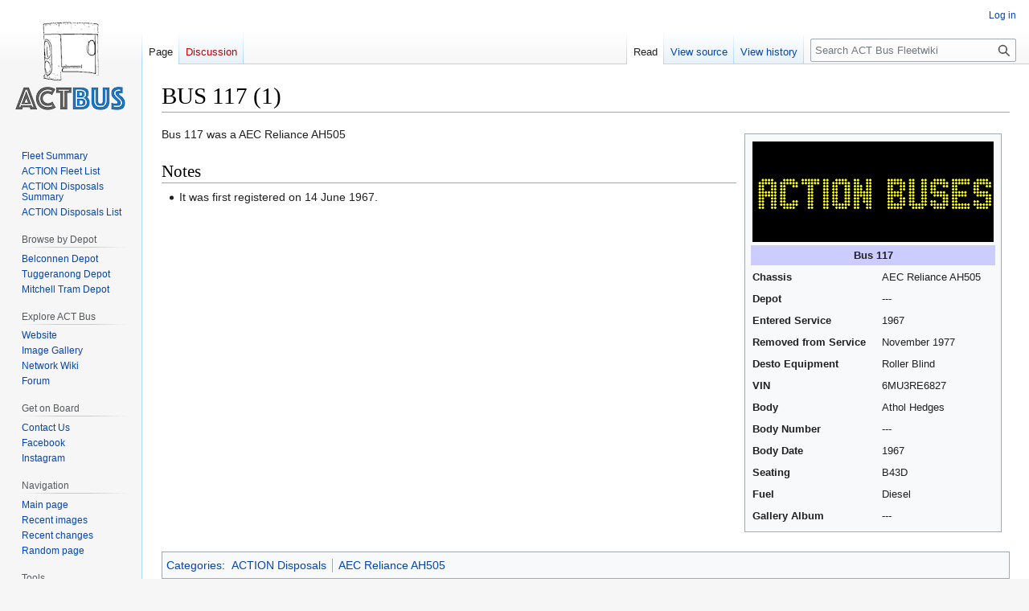

--- FILE ---
content_type: text/html; charset=UTF-8
request_url: https://www.actbus.net/fleetwiki/index.php?title=BUS_117_(1)
body_size: 4985
content:
<!DOCTYPE html>
<html class="client-nojs" lang="en" dir="ltr">
<head>
<meta charset="UTF-8">
<title>BUS 117 (1) - ACT Bus Fleetwiki</title>
<script>document.documentElement.className="client-js";RLCONF={"wgBreakFrames":false,"wgSeparatorTransformTable":["",""],"wgDigitTransformTable":["",""],"wgDefaultDateFormat":"dmy","wgMonthNames":["","January","February","March","April","May","June","July","August","September","October","November","December"],"wgRequestId":"aWr4shNOxHvaJbueWepc-wDD7CQ","wgCanonicalNamespace":"","wgCanonicalSpecialPageName":false,"wgNamespaceNumber":0,"wgPageName":"BUS_117_(1)","wgTitle":"BUS 117 (1)","wgCurRevisionId":18073,"wgRevisionId":18073,"wgArticleId":4037,"wgIsArticle":true,"wgIsRedirect":false,"wgAction":"view","wgUserName":null,"wgUserGroups":["*"],"wgCategories":["ACTION Disposals","AEC Reliance AH505"],"wgPageViewLanguage":"en","wgPageContentLanguage":"en","wgPageContentModel":"wikitext","wgRelevantPageName":"BUS_117_(1)","wgRelevantArticleId":4037,"wgIsProbablyEditable":false,"wgRelevantPageIsProbablyEditable":false,"wgRestrictionEdit":[],"wgRestrictionMove":[],"simpleBatchUploadMaxFilesPerBatch":
{"*":1000}};RLSTATE={"site.styles":"ready","user.styles":"ready","user":"ready","user.options":"loading","skins.vector.styles.legacy":"ready"};RLPAGEMODULES=["site","mediawiki.page.ready","skins.vector.legacy.js"];</script>
<script>(RLQ=window.RLQ||[]).push(function(){mw.loader.impl(function(){return["user.options@12s5i",function($,jQuery,require,module){mw.user.tokens.set({"patrolToken":"+\\","watchToken":"+\\","csrfToken":"+\\"});
}];});});</script>
<link rel="stylesheet" href="/fleetwiki/load.php?lang=en&amp;modules=skins.vector.styles.legacy&amp;only=styles&amp;skin=vector">
<script async="" src="/fleetwiki/load.php?lang=en&amp;modules=startup&amp;only=scripts&amp;raw=1&amp;skin=vector"></script>
<meta name="generator" content="MediaWiki 1.41.0">
<meta name="robots" content="max-image-preview:standard">
<meta name="format-detection" content="telephone=no">
<meta name="viewport" content="width=1000">
<link rel="icon" href="/favicon.ico">
<link rel="search" type="application/opensearchdescription+xml" href="/fleetwiki/opensearch_desc.php" title="ACT Bus Fleetwiki (en)">
<link rel="EditURI" type="application/rsd+xml" href="https://www.actbus.net/fleetwiki/api.php?action=rsd">
<link rel="alternate" type="application/atom+xml" title="ACT Bus Fleetwiki Atom feed" href="/fleetwiki/index.php?title=Special:RecentChanges&amp;feed=atom">
</head>
<body class="skin-vector-legacy mediawiki ltr sitedir-ltr mw-hide-empty-elt ns-0 ns-subject page-BUS_117_1 rootpage-BUS_117_1 skin-vector action-view"><div id="mw-page-base" class="noprint"></div>
<div id="mw-head-base" class="noprint"></div>
<div id="content" class="mw-body" role="main">
	<a id="top"></a>
	<div id="siteNotice"></div>
	<div class="mw-indicators">
	</div>
	<h1 id="firstHeading" class="firstHeading mw-first-heading"><span class="mw-page-title-main">BUS 117 (1)</span></h1>
	<div id="bodyContent" class="vector-body">
		<div id="siteSub" class="noprint">From ACT Bus Fleetwiki</div>
		<div id="contentSub"><div id="mw-content-subtitle"></div></div>
		<div id="contentSub2"></div>
		
		<div id="jump-to-nav"></div>
		<a class="mw-jump-link" href="#mw-head">Jump to navigation</a>
		<a class="mw-jump-link" href="#searchInput">Jump to search</a>
		<div id="mw-content-text" class="mw-body-content mw-content-ltr" lang="en" dir="ltr"><div class="mw-parser-output"><table align="right" cellpadding="2" class="toccolours" style="margin:10px; padding:5px; z-index: 1; width=62px;">
<tbody><tr>
<th colspan="3" align="center"><span class="mw-default-size" typeof="mw:File"><a href="/fleetwiki/index.php?title=File:ACTION.png" class="mw-file-description"><img src="/fleetwiki/images/7/78/ACTION.png" decoding="async" width="300" height="125" class="mw-file-element" /></a></span>
</th></tr>
<tr>
<th colspan="3" align="center" bgcolor="#CCCCFF">Bus 117
</th></tr>
<tr>
<td valign="top"><b>Chassis</b>
</td>
<td>AEC Reliance AH505
</td></tr>
<tr>
<td valign="top"><b>Depot</b>
</td>
<td>---
</td></tr>
<tr>
<td valign="top"><b>Entered Service</b>
</td>
<td>1967
</td></tr>
<tr>
<td valign="top"><b>Removed from Service</b>
</td>
<td>November 1977
</td></tr>
<tr>
<td valign="top"><b>Desto Equipment</b>
</td>
<td>Roller Blind
</td></tr>
<tr>
<td valign="top"><b>VIN</b>
</td>
<td>6MU3RE6827
</td></tr>
<tr>
<td valign="top"><b>Body</b>
</td>
<td>Athol Hedges
</td></tr>
<tr>
<td><b>Body Number</b>
</td>
<td>---
</td></tr>
<tr>
<td valign="top"><b>Body Date</b>
</td>
<td>1967
</td></tr>
<tr>
<td valign="top"><b>Seating</b>
</td>
<td>B43D
</td></tr>
<tr>
<td valign="top"><b>Fuel</b>
</td>
<td>Diesel
</td></tr>
<tr>
<td valign="top"><b>Gallery Album</b>
</td>
<td>---
</td></tr></tbody></table>
<p>Bus 117 was a AEC Reliance AH505
</p>
<h2><span class="mw-headline" id="Notes">Notes</span></h2>
<ul><li>It was first registered on 14 June 1967.</li></ul>
<!-- 
NewPP limit report
Cached time: 20260117024922
Cache expiry: 86400
Reduced expiry: false
Complications: []
CPU time usage: 0.021 seconds
Real time usage: 0.053 seconds
Preprocessor visited node count: 4/1000000
Post‐expand include size: 0/2097152 bytes
Template argument size: 0/2097152 bytes
Highest expansion depth: 2/100
Expensive parser function count: 0/100
Unstrip recursion depth: 0/20
Unstrip post‐expand size: 0/5000000 bytes
-->
<!--
Transclusion expansion time report (%,ms,calls,template)
100.00%    0.000      1 -total
-->

<!-- Saved in parser cache with key ab21_fleetwiki:pcache:idhash:4037-0!canonical and timestamp 20260117024922 and revision id 18073. Rendering was triggered because: page-view
 -->
</div>
<div class="printfooter" data-nosnippet="">Retrieved from "<a dir="ltr" href="https://www.actbus.net/fleetwiki/index.php?title=BUS_117_(1)&amp;oldid=18073">https://www.actbus.net/fleetwiki/index.php?title=BUS_117_(1)&amp;oldid=18073</a>"</div></div>
		<div id="catlinks" class="catlinks" data-mw="interface"><div id="mw-normal-catlinks" class="mw-normal-catlinks"><a href="/fleetwiki/index.php?title=Special:Categories" title="Special:Categories">Categories</a>: <ul><li><a href="/fleetwiki/index.php?title=Category:ACTION_Disposals" title="Category:ACTION Disposals">ACTION Disposals</a></li><li><a href="/fleetwiki/index.php?title=Category:AEC_Reliance_AH505" title="Category:AEC Reliance AH505">AEC Reliance AH505</a></li></ul></div></div>
	</div>
</div>

<div id="mw-navigation">
	<h2>Navigation menu</h2>
	<div id="mw-head">
		
<nav id="p-personal" class="vector-menu mw-portlet mw-portlet-personal vector-user-menu-legacy" aria-labelledby="p-personal-label" role="navigation"  >
	<h3
		id="p-personal-label"
		
		class="vector-menu-heading "
	>
		<span class="vector-menu-heading-label">Personal tools</span>
	</h3>
	<div class="vector-menu-content">
		
		<ul class="vector-menu-content-list">
			
			<li id="pt-login" class="mw-list-item"><a href="/fleetwiki/index.php?title=Special:UserLogin&amp;returnto=BUS+117+%281%29" title="You are encouraged to log in; however, it is not mandatory [o]" accesskey="o"><span>Log in</span></a></li>
		</ul>
		
	</div>
</nav>

		<div id="left-navigation">
			
<nav id="p-namespaces" class="vector-menu mw-portlet mw-portlet-namespaces vector-menu-tabs vector-menu-tabs-legacy" aria-labelledby="p-namespaces-label" role="navigation"  >
	<h3
		id="p-namespaces-label"
		
		class="vector-menu-heading "
	>
		<span class="vector-menu-heading-label">Namespaces</span>
	</h3>
	<div class="vector-menu-content">
		
		<ul class="vector-menu-content-list">
			
			<li id="ca-nstab-main" class="selected mw-list-item"><a href="/fleetwiki/index.php?title=BUS_117_(1)" title="View the content page [c]" accesskey="c"><span>Page</span></a></li><li id="ca-talk" class="new mw-list-item"><a href="/fleetwiki/index.php?title=Talk:BUS_117_(1)&amp;action=edit&amp;redlink=1" rel="discussion" title="Discussion about the content page (page does not exist) [t]" accesskey="t"><span>Discussion</span></a></li>
		</ul>
		
	</div>
</nav>

			
<nav id="p-variants" class="vector-menu mw-portlet mw-portlet-variants emptyPortlet vector-menu-dropdown" aria-labelledby="p-variants-label" role="navigation"  >
	<input type="checkbox"
		id="p-variants-checkbox"
		role="button"
		aria-haspopup="true"
		data-event-name="ui.dropdown-p-variants"
		class="vector-menu-checkbox"
		aria-labelledby="p-variants-label"
	/>
	<label
		id="p-variants-label"
		
		class="vector-menu-heading "
	>
		<span class="vector-menu-heading-label">English</span>
	</label>
	<div class="vector-menu-content">
		
		<ul class="vector-menu-content-list">
			
			
		</ul>
		
	</div>
</nav>

		</div>
		<div id="right-navigation">
			
<nav id="p-views" class="vector-menu mw-portlet mw-portlet-views vector-menu-tabs vector-menu-tabs-legacy" aria-labelledby="p-views-label" role="navigation"  >
	<h3
		id="p-views-label"
		
		class="vector-menu-heading "
	>
		<span class="vector-menu-heading-label">Views</span>
	</h3>
	<div class="vector-menu-content">
		
		<ul class="vector-menu-content-list">
			
			<li id="ca-view" class="selected mw-list-item"><a href="/fleetwiki/index.php?title=BUS_117_(1)"><span>Read</span></a></li><li id="ca-viewsource" class="mw-list-item"><a href="/fleetwiki/index.php?title=BUS_117_(1)&amp;action=edit" title="This page is protected.&#10;You can view its source [e]" accesskey="e"><span>View source</span></a></li><li id="ca-history" class="mw-list-item"><a href="/fleetwiki/index.php?title=BUS_117_(1)&amp;action=history" title="Past revisions of this page [h]" accesskey="h"><span>View history</span></a></li>
		</ul>
		
	</div>
</nav>

			
<nav id="p-cactions" class="vector-menu mw-portlet mw-portlet-cactions emptyPortlet vector-menu-dropdown" aria-labelledby="p-cactions-label" role="navigation"  title="More options" >
	<input type="checkbox"
		id="p-cactions-checkbox"
		role="button"
		aria-haspopup="true"
		data-event-name="ui.dropdown-p-cactions"
		class="vector-menu-checkbox"
		aria-labelledby="p-cactions-label"
	/>
	<label
		id="p-cactions-label"
		
		class="vector-menu-heading "
	>
		<span class="vector-menu-heading-label">More</span>
	</label>
	<div class="vector-menu-content">
		
		<ul class="vector-menu-content-list">
			
			
		</ul>
		
	</div>
</nav>

			
<div id="p-search" role="search" class="vector-search-box-vue  vector-search-box-show-thumbnail vector-search-box-auto-expand-width vector-search-box">
	<h3 >Search</h3>
	<form action="/fleetwiki/index.php" id="searchform" class="vector-search-box-form">
		<div id="simpleSearch"
			class="vector-search-box-inner"
			 data-search-loc="header-navigation">
			<input class="vector-search-box-input"
				 type="search" name="search" placeholder="Search ACT Bus Fleetwiki" aria-label="Search ACT Bus Fleetwiki" autocapitalize="sentences" title="Search ACT Bus Fleetwiki [f]" accesskey="f" id="searchInput"
			>
			<input type="hidden" name="title" value="Special:Search">
			<input id="mw-searchButton"
				 class="searchButton mw-fallbackSearchButton" type="submit" name="fulltext" title="Search the pages for this text" value="Search">
			<input id="searchButton"
				 class="searchButton" type="submit" name="go" title="Go to a page with this exact name if it exists" value="Go">
		</div>
	</form>
</div>

		</div>
	</div>
	
<div id="mw-panel" class="vector-legacy-sidebar">
	<div id="p-logo" role="banner">
		<a class="mw-wiki-logo" href="/fleetwiki/index.php?title=Main_Page"
			title="Visit the main page"></a>
	</div>
	
<nav id="p-Fleet_Listings" class="vector-menu mw-portlet mw-portlet-Fleet_Listings vector-menu-portal portal" aria-labelledby="p-Fleet_Listings-label" role="navigation"  >
	<h3
		id="p-Fleet_Listings-label"
		
		class="vector-menu-heading "
	>
		<span class="vector-menu-heading-label">Fleet Listings</span>
	</h3>
	<div class="vector-menu-content">
		
		<ul class="vector-menu-content-list">
			
			<li id="n-Fleet-Summary" class="mw-list-item"><a href="/fleetwiki/index.php?title=Fleet_Summary"><span>Fleet Summary</span></a></li><li id="n-ACTION-Fleet-List" class="mw-list-item"><a href="/fleetwiki/index.php?title=ACTION_Fleet_-_Current"><span>ACTION Fleet List</span></a></li><li id="n-ACTION-Disposals-Summary" class="mw-list-item"><a href="/fleetwiki/index.php?title=ACTION_Fleet_-_Disposals_Summary"><span>ACTION Disposals Summary</span></a></li><li id="n-ACTION-Disposals-List" class="mw-list-item"><a href="/fleetwiki/index.php?title=ACTION_Fleet_-_Disposals"><span>ACTION Disposals List</span></a></li>
		</ul>
		
	</div>
</nav>

	
<nav id="p-Browse_by_Depot" class="vector-menu mw-portlet mw-portlet-Browse_by_Depot vector-menu-portal portal" aria-labelledby="p-Browse_by_Depot-label" role="navigation"  >
	<h3
		id="p-Browse_by_Depot-label"
		
		class="vector-menu-heading "
	>
		<span class="vector-menu-heading-label">Browse by Depot</span>
	</h3>
	<div class="vector-menu-content">
		
		<ul class="vector-menu-content-list">
			
			<li id="n-Belconnen-Depot" class="mw-list-item"><a href="/fleetwiki/index.php?title=Category:Belconnen_Depot"><span>Belconnen Depot</span></a></li><li id="n-Tuggeranong-Depot" class="mw-list-item"><a href="/fleetwiki/index.php?title=Category:Tuggeranong_Depot"><span>Tuggeranong Depot</span></a></li><li id="n-Mitchell-Tram-Depot" class="mw-list-item"><a href="/fleetwiki/index.php?title=Category:Mitchell_Tram_Depot"><span>Mitchell Tram Depot</span></a></li>
		</ul>
		
	</div>
</nav>

<nav id="p-Explore_ACT_Bus" class="vector-menu mw-portlet mw-portlet-Explore_ACT_Bus vector-menu-portal portal" aria-labelledby="p-Explore_ACT_Bus-label" role="navigation"  >
	<h3
		id="p-Explore_ACT_Bus-label"
		
		class="vector-menu-heading "
	>
		<span class="vector-menu-heading-label">Explore ACT Bus</span>
	</h3>
	<div class="vector-menu-content">
		
		<ul class="vector-menu-content-list">
			
			<li id="n-Website" class="mw-list-item"><a href="https://www.actbus.net" rel="nofollow"><span>Website</span></a></li><li id="n-Image-Gallery" class="mw-list-item"><a href="https://www.actbus.net/gallery" rel="nofollow"><span>Image Gallery</span></a></li><li id="n-Network-Wiki" class="mw-list-item"><a href="https://www.actbus.net/network" rel="nofollow"><span>Network Wiki</span></a></li><li id="n-Forum" class="mw-list-item"><a href="https://www.actbus.net/forum" rel="nofollow"><span>Forum</span></a></li>
		</ul>
		
	</div>
</nav>

<nav id="p-Get_on_Board" class="vector-menu mw-portlet mw-portlet-Get_on_Board vector-menu-portal portal" aria-labelledby="p-Get_on_Board-label" role="navigation"  >
	<h3
		id="p-Get_on_Board-label"
		
		class="vector-menu-heading "
	>
		<span class="vector-menu-heading-label">Get on Board</span>
	</h3>
	<div class="vector-menu-content">
		
		<ul class="vector-menu-content-list">
			
			<li id="n-Contact-Us" class="mw-list-item"><a href="http://actbus.net/contact-act-bus/" rel="nofollow"><span>Contact Us</span></a></li><li id="n-Facebook" class="mw-list-item"><a href="http://www.facebook.com/actbus" rel="nofollow"><span>Facebook</span></a></li><li id="n-Instagram" class="mw-list-item"><a href="https://www.instagram.com/actbus" rel="nofollow"><span>Instagram</span></a></li>
		</ul>
		
	</div>
</nav>

<nav id="p-navigation" class="vector-menu mw-portlet mw-portlet-navigation vector-menu-portal portal" aria-labelledby="p-navigation-label" role="navigation"  >
	<h3
		id="p-navigation-label"
		
		class="vector-menu-heading "
	>
		<span class="vector-menu-heading-label">Navigation</span>
	</h3>
	<div class="vector-menu-content">
		
		<ul class="vector-menu-content-list">
			
			<li id="n-mainpage-description" class="mw-list-item"><a href="/fleetwiki/index.php?title=Main_Page" title="Visit the main page [z]" accesskey="z"><span>Main page</span></a></li><li id="n-Recent-images" class="mw-list-item"><a href="/fleetwiki/index.php?title=Recent_images"><span>Recent images</span></a></li><li id="n-recentchanges" class="mw-list-item"><a href="/fleetwiki/index.php?title=Special:RecentChanges" title="A list of recent changes in the wiki [r]" accesskey="r"><span>Recent changes</span></a></li><li id="n-randompage" class="mw-list-item"><a href="/fleetwiki/index.php?title=Special:Random" title="Load a random page [x]" accesskey="x"><span>Random page</span></a></li>
		</ul>
		
	</div>
</nav>

<nav id="p-tb" class="vector-menu mw-portlet mw-portlet-tb vector-menu-portal portal" aria-labelledby="p-tb-label" role="navigation"  >
	<h3
		id="p-tb-label"
		
		class="vector-menu-heading "
	>
		<span class="vector-menu-heading-label">Tools</span>
	</h3>
	<div class="vector-menu-content">
		
		<ul class="vector-menu-content-list">
			
			<li id="t-whatlinkshere" class="mw-list-item"><a href="/fleetwiki/index.php?title=Special:WhatLinksHere/BUS_117_(1)" title="A list of all wiki pages that link here [j]" accesskey="j"><span>What links here</span></a></li><li id="t-recentchangeslinked" class="mw-list-item"><a href="/fleetwiki/index.php?title=Special:RecentChangesLinked/BUS_117_(1)" rel="nofollow" title="Recent changes in pages linked from this page [k]" accesskey="k"><span>Related changes</span></a></li><li id="t-specialpages" class="mw-list-item"><a href="/fleetwiki/index.php?title=Special:SpecialPages" title="A list of all special pages [q]" accesskey="q"><span>Special pages</span></a></li><li id="t-print" class="mw-list-item"><a href="javascript:print();" rel="alternate" title="Printable version of this page [p]" accesskey="p"><span>Printable version</span></a></li><li id="t-permalink" class="mw-list-item"><a href="/fleetwiki/index.php?title=BUS_117_(1)&amp;oldid=18073" title="Permanent link to this revision of this page"><span>Permanent link</span></a></li><li id="t-info" class="mw-list-item"><a href="/fleetwiki/index.php?title=BUS_117_(1)&amp;action=info" title="More information about this page"><span>Page information</span></a></li>
		</ul>
		
	</div>
</nav>

	
</div>

</div>

<footer id="footer" class="mw-footer" role="contentinfo" >
	<ul id="footer-info">
	<li id="footer-info-lastmod"> This page was last edited on 14 February 2025, at 22:21.</li>
</ul>

	<ul id="footer-places">
	<li id="footer-places-privacy"><a href="/fleetwiki/index.php?title=ACT_Bus_Fleetwiki:Privacy_policy">Privacy policy</a></li>
	<li id="footer-places-about"><a href="/fleetwiki/index.php?title=ACT_Bus_Fleetwiki:About">About ACT Bus Fleetwiki</a></li>
	<li id="footer-places-disclaimers"><a href="/fleetwiki/index.php?title=ACT_Bus_Fleetwiki:General_disclaimer">Disclaimers</a></li>
</ul>

	<ul id="footer-icons" class="noprint">
	<li id="footer-poweredbyico"><a href="https://www.mediawiki.org/"><img src="/fleetwiki/resources/assets/poweredby_mediawiki_88x31.png" alt="Powered by MediaWiki" srcset="/fleetwiki/resources/assets/poweredby_mediawiki_132x47.png 1.5x, /fleetwiki/resources/assets/poweredby_mediawiki_176x62.png 2x" width="88" height="31" loading="lazy"></a></li>
</ul>

</footer>

<script>(RLQ=window.RLQ||[]).push(function(){mw.config.set({"wgBackendResponseTime":315,"wgPageParseReport":{"limitreport":{"cputime":"0.021","walltime":"0.053","ppvisitednodes":{"value":4,"limit":1000000},"postexpandincludesize":{"value":0,"limit":2097152},"templateargumentsize":{"value":0,"limit":2097152},"expansiondepth":{"value":2,"limit":100},"expensivefunctioncount":{"value":0,"limit":100},"unstrip-depth":{"value":0,"limit":20},"unstrip-size":{"value":0,"limit":5000000},"timingprofile":["100.00%    0.000      1 -total"]},"cachereport":{"timestamp":"20260117024922","ttl":86400,"transientcontent":false}}});});</script>
</body>
</html>